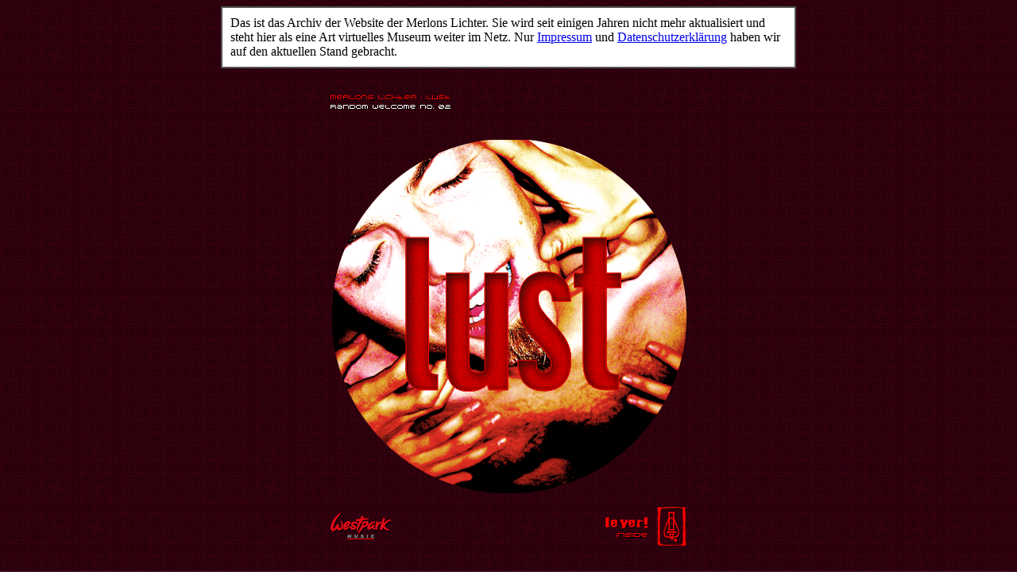

--- FILE ---
content_type: text/html
request_url: https://www.merlons.de/
body_size: 635
content:
<!DOCTYPE html PUBLIC "-//W3C//DTD HTML 4.01 Transitional//EN">

<html>

	<head>
		<meta http-equiv="content-type" content="text/html;charset=iso-8859-1">
		<meta name="generator" content="Adobe GoLive">
		<title>&middot; MERLONS LiCHTER &middot; LUST &middot;</title>
		<csactions>
			<csaction name="BE4E19339" class="RandomImage" type="unbound" val0="random" val1="images/random-02.gif" val2="images/random-03.gif" val3="images/random-01.gif" urlparams="2,3,4"></csaction>
		</csactions>
		<csscriptdict import>
			<script type="text/javascript" src="GeneratedItems/CSScriptLib.js"></script>
		</csscriptdict>
		<csactiondict>
			<script type="text/javascript"><!--
CSAct[/*CMP*/ 'BE4E19339'] = new Array(CSRandomImg,/*CMP*/ 'random',/*URL*/ 'images/random-02.gif',/*URL*/ 'images/random-03.gif',/*URL*/ 'images/random-01.gif');

// --></script>
		</csactiondict>
	</head>

	<body background="images/background.gif" bgcolor="#ffffff">
		<div id="archive" style="width: 100%; max-width: 700px; margin-left: auto; margin-right: auto; background-color: #fff; border: 2px solid #555; padding: 10px;">Das ist das Archiv der Website der Merlons Lichter. Sie wird seit einigen Jahren nicht mehr aktualisiert und steht hier als eine Art virtuelles Museum weiter im Netz. Nur <a href="/impressum/index.html">Impressum</a> und <a href="/impressum/index.html#dse">Datenschutzerklärung</a> haben wir auf den aktuellen Stand gebracht.</div>
		<div align="center">
			<p><br>
				<a href="lust/index.html"><img src="images/random-01.gif" alt="" name="random" height="502" width="449" border="0"></a><br>
			</p>
			<table width="449" border="0" cellspacing="0" cellpadding="0">
				<tr>
					<td width="76"><img src="images/westpark.gif" alt="" height="34" width="76" border="0"></td>
					<td width="269"><img src="images/space-10-10.gif" alt="" height="51" width="269" border="0"></td>
					<td align="right" width="104"><img src="images/leyer-inside-big.gif" alt="" height="51" width="104" border="0"></td>
				</tr>
			</table>
			<p><csobj h="19" t="ActionBox" w="36" name="BE4E19339">
					<script type="text/javascript"><!--
CSAction(new Array(/*CMP*/ 'BE4E19339'));

// --></script>
				</csobj><br>
			</p>
		</div>
	</body>

</html>